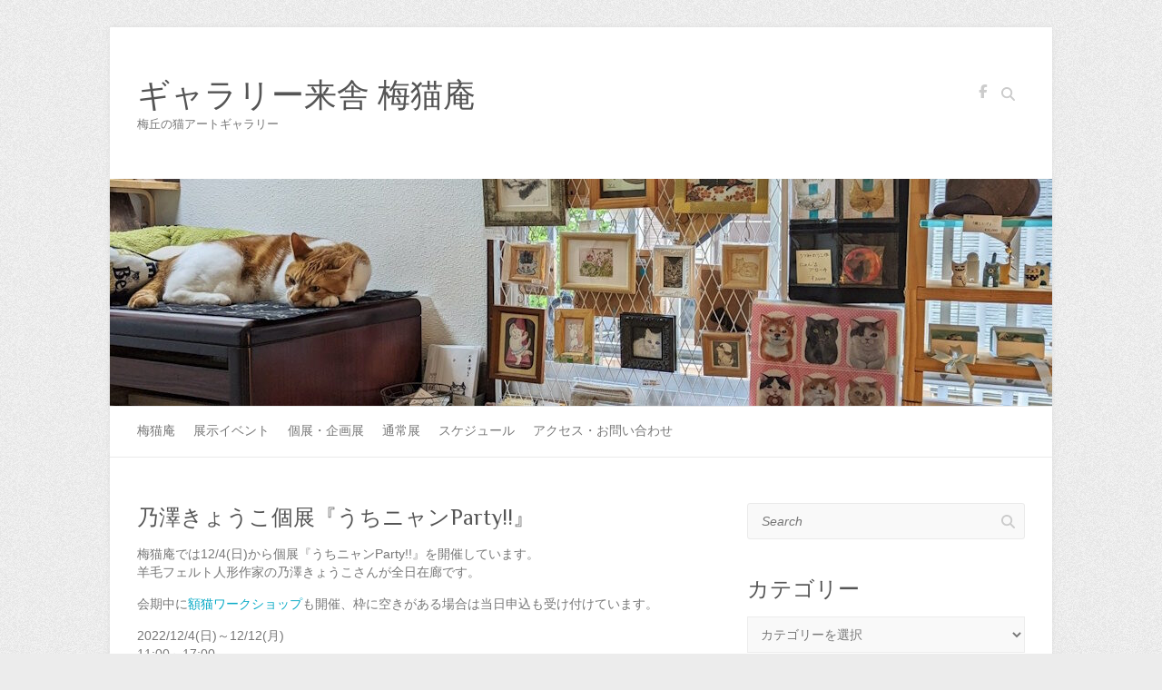

--- FILE ---
content_type: text/html; charset=UTF-8
request_url: https://gallerykiya.jp/?p=10231
body_size: 58851
content:

<!DOCTYPE html>
<html lang="ja">
<head>

		<meta charset="UTF-8" />
	<meta name="viewport" content="width=device-width">
	<link rel="profile" href="https://gmpg.org/xfn/11" />
	<link rel="pingback" href="https://gallerykiya.jp/xmlrpc.php" />	
<title>乃澤きょうこ個展『うちニャンParty!!』 &#8211; ギャラリー来舎 梅猫庵</title>
<meta name='robots' content='max-image-preview:large' />
<link rel='dns-prefetch' href='//static.addtoany.com' />
<link rel='dns-prefetch' href='//fonts.googleapis.com' />
<link rel="alternate" type="application/rss+xml" title="ギャラリー来舎 梅猫庵 &raquo; フィード" href="https://gallerykiya.jp/?feed=rss2" />
<link rel="alternate" type="application/rss+xml" title="ギャラリー来舎 梅猫庵 &raquo; コメントフィード" href="https://gallerykiya.jp/?feed=comments-rss2" />
<link rel="alternate" type="application/rss+xml" title="ギャラリー来舎 梅猫庵 &raquo; 乃澤きょうこ個展『うちニャンParty!!』 のコメントのフィード" href="https://gallerykiya.jp/?feed=rss2&#038;p=10231" />
<link rel="alternate" title="oEmbed (JSON)" type="application/json+oembed" href="https://gallerykiya.jp/index.php?rest_route=%2Foembed%2F1.0%2Fembed&#038;url=https%3A%2F%2Fgallerykiya.jp%2F%3Fp%3D10231" />
<link rel="alternate" title="oEmbed (XML)" type="text/xml+oembed" href="https://gallerykiya.jp/index.php?rest_route=%2Foembed%2F1.0%2Fembed&#038;url=https%3A%2F%2Fgallerykiya.jp%2F%3Fp%3D10231&#038;format=xml" />
<style id='wp-img-auto-sizes-contain-inline-css' type='text/css'>
img:is([sizes=auto i],[sizes^="auto," i]){contain-intrinsic-size:3000px 1500px}
/*# sourceURL=wp-img-auto-sizes-contain-inline-css */
</style>
<style id='wp-emoji-styles-inline-css' type='text/css'>

	img.wp-smiley, img.emoji {
		display: inline !important;
		border: none !important;
		box-shadow: none !important;
		height: 1em !important;
		width: 1em !important;
		margin: 0 0.07em !important;
		vertical-align: -0.1em !important;
		background: none !important;
		padding: 0 !important;
	}
/*# sourceURL=wp-emoji-styles-inline-css */
</style>
<style id='wp-block-library-inline-css' type='text/css'>
:root{--wp-block-synced-color:#7a00df;--wp-block-synced-color--rgb:122,0,223;--wp-bound-block-color:var(--wp-block-synced-color);--wp-editor-canvas-background:#ddd;--wp-admin-theme-color:#007cba;--wp-admin-theme-color--rgb:0,124,186;--wp-admin-theme-color-darker-10:#006ba1;--wp-admin-theme-color-darker-10--rgb:0,107,160.5;--wp-admin-theme-color-darker-20:#005a87;--wp-admin-theme-color-darker-20--rgb:0,90,135;--wp-admin-border-width-focus:2px}@media (min-resolution:192dpi){:root{--wp-admin-border-width-focus:1.5px}}.wp-element-button{cursor:pointer}:root .has-very-light-gray-background-color{background-color:#eee}:root .has-very-dark-gray-background-color{background-color:#313131}:root .has-very-light-gray-color{color:#eee}:root .has-very-dark-gray-color{color:#313131}:root .has-vivid-green-cyan-to-vivid-cyan-blue-gradient-background{background:linear-gradient(135deg,#00d084,#0693e3)}:root .has-purple-crush-gradient-background{background:linear-gradient(135deg,#34e2e4,#4721fb 50%,#ab1dfe)}:root .has-hazy-dawn-gradient-background{background:linear-gradient(135deg,#faaca8,#dad0ec)}:root .has-subdued-olive-gradient-background{background:linear-gradient(135deg,#fafae1,#67a671)}:root .has-atomic-cream-gradient-background{background:linear-gradient(135deg,#fdd79a,#004a59)}:root .has-nightshade-gradient-background{background:linear-gradient(135deg,#330968,#31cdcf)}:root .has-midnight-gradient-background{background:linear-gradient(135deg,#020381,#2874fc)}:root{--wp--preset--font-size--normal:16px;--wp--preset--font-size--huge:42px}.has-regular-font-size{font-size:1em}.has-larger-font-size{font-size:2.625em}.has-normal-font-size{font-size:var(--wp--preset--font-size--normal)}.has-huge-font-size{font-size:var(--wp--preset--font-size--huge)}.has-text-align-center{text-align:center}.has-text-align-left{text-align:left}.has-text-align-right{text-align:right}.has-fit-text{white-space:nowrap!important}#end-resizable-editor-section{display:none}.aligncenter{clear:both}.items-justified-left{justify-content:flex-start}.items-justified-center{justify-content:center}.items-justified-right{justify-content:flex-end}.items-justified-space-between{justify-content:space-between}.screen-reader-text{border:0;clip-path:inset(50%);height:1px;margin:-1px;overflow:hidden;padding:0;position:absolute;width:1px;word-wrap:normal!important}.screen-reader-text:focus{background-color:#ddd;clip-path:none;color:#444;display:block;font-size:1em;height:auto;left:5px;line-height:normal;padding:15px 23px 14px;text-decoration:none;top:5px;width:auto;z-index:100000}html :where(.has-border-color){border-style:solid}html :where([style*=border-top-color]){border-top-style:solid}html :where([style*=border-right-color]){border-right-style:solid}html :where([style*=border-bottom-color]){border-bottom-style:solid}html :where([style*=border-left-color]){border-left-style:solid}html :where([style*=border-width]){border-style:solid}html :where([style*=border-top-width]){border-top-style:solid}html :where([style*=border-right-width]){border-right-style:solid}html :where([style*=border-bottom-width]){border-bottom-style:solid}html :where([style*=border-left-width]){border-left-style:solid}html :where(img[class*=wp-image-]){height:auto;max-width:100%}:where(figure){margin:0 0 1em}html :where(.is-position-sticky){--wp-admin--admin-bar--position-offset:var(--wp-admin--admin-bar--height,0px)}@media screen and (max-width:600px){html :where(.is-position-sticky){--wp-admin--admin-bar--position-offset:0px}}

/*# sourceURL=wp-block-library-inline-css */
</style><style id='global-styles-inline-css' type='text/css'>
:root{--wp--preset--aspect-ratio--square: 1;--wp--preset--aspect-ratio--4-3: 4/3;--wp--preset--aspect-ratio--3-4: 3/4;--wp--preset--aspect-ratio--3-2: 3/2;--wp--preset--aspect-ratio--2-3: 2/3;--wp--preset--aspect-ratio--16-9: 16/9;--wp--preset--aspect-ratio--9-16: 9/16;--wp--preset--color--black: #000000;--wp--preset--color--cyan-bluish-gray: #abb8c3;--wp--preset--color--white: #ffffff;--wp--preset--color--pale-pink: #f78da7;--wp--preset--color--vivid-red: #cf2e2e;--wp--preset--color--luminous-vivid-orange: #ff6900;--wp--preset--color--luminous-vivid-amber: #fcb900;--wp--preset--color--light-green-cyan: #7bdcb5;--wp--preset--color--vivid-green-cyan: #00d084;--wp--preset--color--pale-cyan-blue: #8ed1fc;--wp--preset--color--vivid-cyan-blue: #0693e3;--wp--preset--color--vivid-purple: #9b51e0;--wp--preset--gradient--vivid-cyan-blue-to-vivid-purple: linear-gradient(135deg,rgb(6,147,227) 0%,rgb(155,81,224) 100%);--wp--preset--gradient--light-green-cyan-to-vivid-green-cyan: linear-gradient(135deg,rgb(122,220,180) 0%,rgb(0,208,130) 100%);--wp--preset--gradient--luminous-vivid-amber-to-luminous-vivid-orange: linear-gradient(135deg,rgb(252,185,0) 0%,rgb(255,105,0) 100%);--wp--preset--gradient--luminous-vivid-orange-to-vivid-red: linear-gradient(135deg,rgb(255,105,0) 0%,rgb(207,46,46) 100%);--wp--preset--gradient--very-light-gray-to-cyan-bluish-gray: linear-gradient(135deg,rgb(238,238,238) 0%,rgb(169,184,195) 100%);--wp--preset--gradient--cool-to-warm-spectrum: linear-gradient(135deg,rgb(74,234,220) 0%,rgb(151,120,209) 20%,rgb(207,42,186) 40%,rgb(238,44,130) 60%,rgb(251,105,98) 80%,rgb(254,248,76) 100%);--wp--preset--gradient--blush-light-purple: linear-gradient(135deg,rgb(255,206,236) 0%,rgb(152,150,240) 100%);--wp--preset--gradient--blush-bordeaux: linear-gradient(135deg,rgb(254,205,165) 0%,rgb(254,45,45) 50%,rgb(107,0,62) 100%);--wp--preset--gradient--luminous-dusk: linear-gradient(135deg,rgb(255,203,112) 0%,rgb(199,81,192) 50%,rgb(65,88,208) 100%);--wp--preset--gradient--pale-ocean: linear-gradient(135deg,rgb(255,245,203) 0%,rgb(182,227,212) 50%,rgb(51,167,181) 100%);--wp--preset--gradient--electric-grass: linear-gradient(135deg,rgb(202,248,128) 0%,rgb(113,206,126) 100%);--wp--preset--gradient--midnight: linear-gradient(135deg,rgb(2,3,129) 0%,rgb(40,116,252) 100%);--wp--preset--font-size--small: 13px;--wp--preset--font-size--medium: 20px;--wp--preset--font-size--large: 36px;--wp--preset--font-size--x-large: 42px;--wp--preset--spacing--20: 0.44rem;--wp--preset--spacing--30: 0.67rem;--wp--preset--spacing--40: 1rem;--wp--preset--spacing--50: 1.5rem;--wp--preset--spacing--60: 2.25rem;--wp--preset--spacing--70: 3.38rem;--wp--preset--spacing--80: 5.06rem;--wp--preset--shadow--natural: 6px 6px 9px rgba(0, 0, 0, 0.2);--wp--preset--shadow--deep: 12px 12px 50px rgba(0, 0, 0, 0.4);--wp--preset--shadow--sharp: 6px 6px 0px rgba(0, 0, 0, 0.2);--wp--preset--shadow--outlined: 6px 6px 0px -3px rgb(255, 255, 255), 6px 6px rgb(0, 0, 0);--wp--preset--shadow--crisp: 6px 6px 0px rgb(0, 0, 0);}:where(.is-layout-flex){gap: 0.5em;}:where(.is-layout-grid){gap: 0.5em;}body .is-layout-flex{display: flex;}.is-layout-flex{flex-wrap: wrap;align-items: center;}.is-layout-flex > :is(*, div){margin: 0;}body .is-layout-grid{display: grid;}.is-layout-grid > :is(*, div){margin: 0;}:where(.wp-block-columns.is-layout-flex){gap: 2em;}:where(.wp-block-columns.is-layout-grid){gap: 2em;}:where(.wp-block-post-template.is-layout-flex){gap: 1.25em;}:where(.wp-block-post-template.is-layout-grid){gap: 1.25em;}.has-black-color{color: var(--wp--preset--color--black) !important;}.has-cyan-bluish-gray-color{color: var(--wp--preset--color--cyan-bluish-gray) !important;}.has-white-color{color: var(--wp--preset--color--white) !important;}.has-pale-pink-color{color: var(--wp--preset--color--pale-pink) !important;}.has-vivid-red-color{color: var(--wp--preset--color--vivid-red) !important;}.has-luminous-vivid-orange-color{color: var(--wp--preset--color--luminous-vivid-orange) !important;}.has-luminous-vivid-amber-color{color: var(--wp--preset--color--luminous-vivid-amber) !important;}.has-light-green-cyan-color{color: var(--wp--preset--color--light-green-cyan) !important;}.has-vivid-green-cyan-color{color: var(--wp--preset--color--vivid-green-cyan) !important;}.has-pale-cyan-blue-color{color: var(--wp--preset--color--pale-cyan-blue) !important;}.has-vivid-cyan-blue-color{color: var(--wp--preset--color--vivid-cyan-blue) !important;}.has-vivid-purple-color{color: var(--wp--preset--color--vivid-purple) !important;}.has-black-background-color{background-color: var(--wp--preset--color--black) !important;}.has-cyan-bluish-gray-background-color{background-color: var(--wp--preset--color--cyan-bluish-gray) !important;}.has-white-background-color{background-color: var(--wp--preset--color--white) !important;}.has-pale-pink-background-color{background-color: var(--wp--preset--color--pale-pink) !important;}.has-vivid-red-background-color{background-color: var(--wp--preset--color--vivid-red) !important;}.has-luminous-vivid-orange-background-color{background-color: var(--wp--preset--color--luminous-vivid-orange) !important;}.has-luminous-vivid-amber-background-color{background-color: var(--wp--preset--color--luminous-vivid-amber) !important;}.has-light-green-cyan-background-color{background-color: var(--wp--preset--color--light-green-cyan) !important;}.has-vivid-green-cyan-background-color{background-color: var(--wp--preset--color--vivid-green-cyan) !important;}.has-pale-cyan-blue-background-color{background-color: var(--wp--preset--color--pale-cyan-blue) !important;}.has-vivid-cyan-blue-background-color{background-color: var(--wp--preset--color--vivid-cyan-blue) !important;}.has-vivid-purple-background-color{background-color: var(--wp--preset--color--vivid-purple) !important;}.has-black-border-color{border-color: var(--wp--preset--color--black) !important;}.has-cyan-bluish-gray-border-color{border-color: var(--wp--preset--color--cyan-bluish-gray) !important;}.has-white-border-color{border-color: var(--wp--preset--color--white) !important;}.has-pale-pink-border-color{border-color: var(--wp--preset--color--pale-pink) !important;}.has-vivid-red-border-color{border-color: var(--wp--preset--color--vivid-red) !important;}.has-luminous-vivid-orange-border-color{border-color: var(--wp--preset--color--luminous-vivid-orange) !important;}.has-luminous-vivid-amber-border-color{border-color: var(--wp--preset--color--luminous-vivid-amber) !important;}.has-light-green-cyan-border-color{border-color: var(--wp--preset--color--light-green-cyan) !important;}.has-vivid-green-cyan-border-color{border-color: var(--wp--preset--color--vivid-green-cyan) !important;}.has-pale-cyan-blue-border-color{border-color: var(--wp--preset--color--pale-cyan-blue) !important;}.has-vivid-cyan-blue-border-color{border-color: var(--wp--preset--color--vivid-cyan-blue) !important;}.has-vivid-purple-border-color{border-color: var(--wp--preset--color--vivid-purple) !important;}.has-vivid-cyan-blue-to-vivid-purple-gradient-background{background: var(--wp--preset--gradient--vivid-cyan-blue-to-vivid-purple) !important;}.has-light-green-cyan-to-vivid-green-cyan-gradient-background{background: var(--wp--preset--gradient--light-green-cyan-to-vivid-green-cyan) !important;}.has-luminous-vivid-amber-to-luminous-vivid-orange-gradient-background{background: var(--wp--preset--gradient--luminous-vivid-amber-to-luminous-vivid-orange) !important;}.has-luminous-vivid-orange-to-vivid-red-gradient-background{background: var(--wp--preset--gradient--luminous-vivid-orange-to-vivid-red) !important;}.has-very-light-gray-to-cyan-bluish-gray-gradient-background{background: var(--wp--preset--gradient--very-light-gray-to-cyan-bluish-gray) !important;}.has-cool-to-warm-spectrum-gradient-background{background: var(--wp--preset--gradient--cool-to-warm-spectrum) !important;}.has-blush-light-purple-gradient-background{background: var(--wp--preset--gradient--blush-light-purple) !important;}.has-blush-bordeaux-gradient-background{background: var(--wp--preset--gradient--blush-bordeaux) !important;}.has-luminous-dusk-gradient-background{background: var(--wp--preset--gradient--luminous-dusk) !important;}.has-pale-ocean-gradient-background{background: var(--wp--preset--gradient--pale-ocean) !important;}.has-electric-grass-gradient-background{background: var(--wp--preset--gradient--electric-grass) !important;}.has-midnight-gradient-background{background: var(--wp--preset--gradient--midnight) !important;}.has-small-font-size{font-size: var(--wp--preset--font-size--small) !important;}.has-medium-font-size{font-size: var(--wp--preset--font-size--medium) !important;}.has-large-font-size{font-size: var(--wp--preset--font-size--large) !important;}.has-x-large-font-size{font-size: var(--wp--preset--font-size--x-large) !important;}
/*# sourceURL=global-styles-inline-css */
</style>

<style id='classic-theme-styles-inline-css' type='text/css'>
/*! This file is auto-generated */
.wp-block-button__link{color:#fff;background-color:#32373c;border-radius:9999px;box-shadow:none;text-decoration:none;padding:calc(.667em + 2px) calc(1.333em + 2px);font-size:1.125em}.wp-block-file__button{background:#32373c;color:#fff;text-decoration:none}
/*# sourceURL=/wp-includes/css/classic-themes.min.css */
</style>
<link rel='stylesheet' id='contact-form-7-css' href='https://gallerykiya.jp/wp-content/plugins/contact-form-7/includes/css/styles.css?ver=6.1.4' type='text/css' media='all' />
<link rel='stylesheet' id='responsive-lightbox-featherlight-css' href='https://gallerykiya.jp/wp-content/plugins/responsive-lightbox/assets/featherlight/featherlight.min.css?ver=1.7.14' type='text/css' media='all' />
<link rel='stylesheet' id='responsive-lightbox-featherlight-gallery-css' href='https://gallerykiya.jp/wp-content/plugins/responsive-lightbox/assets/featherlight/featherlight.gallery.min.css?ver=1.7.14' type='text/css' media='all' />
<link rel='stylesheet' id='attitude_style-css' href='https://gallerykiya.jp/wp-content/themes/attitude/style.css?ver=09cc31e5860d087eb646da3f90a58337' type='text/css' media='all' />
<link rel='stylesheet' id='attitude-font-awesome-css' href='https://gallerykiya.jp/wp-content/themes/attitude/font-awesome/css/all.min.css?ver=09cc31e5860d087eb646da3f90a58337' type='text/css' media='all' />
<link rel='stylesheet' id='google_fonts-css' href='//fonts.googleapis.com/css?family=PT+Sans%7CPhilosopher&#038;ver=09cc31e5860d087eb646da3f90a58337' type='text/css' media='all' />
<link rel='stylesheet' id='addtoany-css' href='https://gallerykiya.jp/wp-content/plugins/add-to-any/addtoany.min.css?ver=1.16' type='text/css' media='all' />
<script type="text/javascript" id="addtoany-core-js-before">
/* <![CDATA[ */
window.a2a_config=window.a2a_config||{};a2a_config.callbacks=[];a2a_config.overlays=[];a2a_config.templates={};a2a_localize = {
	Share: "共有",
	Save: "ブックマーク",
	Subscribe: "購読",
	Email: "メール",
	Bookmark: "ブックマーク",
	ShowAll: "すべて表示する",
	ShowLess: "小さく表示する",
	FindServices: "サービスを探す",
	FindAnyServiceToAddTo: "追加するサービスを今すぐ探す",
	PoweredBy: "Powered by",
	ShareViaEmail: "メールでシェアする",
	SubscribeViaEmail: "メールで購読する",
	BookmarkInYourBrowser: "ブラウザにブックマーク",
	BookmarkInstructions: "このページをブックマークするには、 Ctrl+D または \u2318+D を押下。",
	AddToYourFavorites: "お気に入りに追加",
	SendFromWebOrProgram: "任意のメールアドレスまたはメールプログラムから送信",
	EmailProgram: "メールプログラム",
	More: "詳細&#8230;",
	ThanksForSharing: "共有ありがとうございます !",
	ThanksForFollowing: "フォローありがとうございます !"
};


//# sourceURL=addtoany-core-js-before
/* ]]> */
</script>
<script type="text/javascript" defer src="https://static.addtoany.com/menu/page.js" id="addtoany-core-js"></script>
<script type="text/javascript" src="https://gallerykiya.jp/wp-includes/js/jquery/jquery.min.js?ver=3.7.1" id="jquery-core-js"></script>
<script type="text/javascript" src="https://gallerykiya.jp/wp-includes/js/jquery/jquery-migrate.min.js?ver=3.4.1" id="jquery-migrate-js"></script>
<script type="text/javascript" defer src="https://gallerykiya.jp/wp-content/plugins/add-to-any/addtoany.min.js?ver=1.1" id="addtoany-jquery-js"></script>
<script type="text/javascript" src="https://gallerykiya.jp/wp-content/plugins/responsive-lightbox/assets/featherlight/featherlight.min.js?ver=1.7.14" id="responsive-lightbox-featherlight-js"></script>
<script type="text/javascript" src="https://gallerykiya.jp/wp-content/plugins/responsive-lightbox/assets/featherlight/featherlight.gallery.min.js?ver=1.7.14" id="responsive-lightbox-featherlight-gallery-js"></script>
<script type="text/javascript" src="https://gallerykiya.jp/wp-includes/js/underscore.min.js?ver=1.13.7" id="underscore-js"></script>
<script type="text/javascript" src="https://gallerykiya.jp/wp-content/plugins/responsive-lightbox/assets/infinitescroll/infinite-scroll.pkgd.min.js?ver=4.0.1" id="responsive-lightbox-infinite-scroll-js"></script>
<script type="text/javascript" src="https://gallerykiya.jp/wp-content/plugins/responsive-lightbox/assets/dompurify/purify.min.js?ver=3.3.1" id="dompurify-js"></script>
<script type="text/javascript" id="responsive-lightbox-sanitizer-js-before">
/* <![CDATA[ */
window.RLG = window.RLG || {}; window.RLG.sanitizeAllowedHosts = ["youtube.com","www.youtube.com","youtu.be","vimeo.com","player.vimeo.com"];
//# sourceURL=responsive-lightbox-sanitizer-js-before
/* ]]> */
</script>
<script type="text/javascript" src="https://gallerykiya.jp/wp-content/plugins/responsive-lightbox/js/sanitizer.js?ver=2.7.0" id="responsive-lightbox-sanitizer-js"></script>
<script type="text/javascript" id="responsive-lightbox-js-before">
/* <![CDATA[ */
var rlArgs = {"script":"featherlight","selector":"lightbox","customEvents":"","activeGalleries":true,"openSpeed":250,"closeSpeed":250,"closeOnClick":"background","closeOnEsc":true,"galleryFadeIn":100,"galleryFadeOut":300,"woocommerce_gallery":false,"ajaxurl":"https:\/\/gallerykiya.jp\/wp-admin\/admin-ajax.php","nonce":"5c97310d28","preview":false,"postId":10231,"scriptExtension":false};

//# sourceURL=responsive-lightbox-js-before
/* ]]> */
</script>
<script type="text/javascript" src="https://gallerykiya.jp/wp-content/plugins/responsive-lightbox/js/front.js?ver=2.7.0" id="responsive-lightbox-js"></script>
<script type="text/javascript" src="https://gallerykiya.jp/wp-content/themes/attitude/library/js/scripts.js?ver=09cc31e5860d087eb646da3f90a58337" id="attitude-scripts-js"></script>
<script type="text/javascript" src="https://gallerykiya.jp/wp-content/themes/attitude/library/js/backtotop.js?ver=09cc31e5860d087eb646da3f90a58337" id="backtotop-js"></script>
<link rel="https://api.w.org/" href="https://gallerykiya.jp/index.php?rest_route=/" /><link rel="alternate" title="JSON" type="application/json" href="https://gallerykiya.jp/index.php?rest_route=/wp/v2/posts/10231" /><link rel="canonical" href="https://gallerykiya.jp/?p=10231" />
<!-- Analytics by WP Statistics - https://wp-statistics.com -->
<!-- ギャラリー来舎 梅猫庵 Custom CSS Styles -->
<style type="text/css" media="screen">
/* =Global
----------------------------------------------- */
body, input, textarea, select {
	color: #777;
	font: 14px \'PT Sans\', sans-serif;
	line-height: 20px;
	word-wrap: break-word;
}

/* Headings */
h1, h2, h3, h4, h5, h6 {
	font-weight: normal;
	font-family: \'Philosopher\', sans-serif;
	color: #555;
}
h1 {
	font-size: 28px;
	line-height: 34px;
}
h2 {
	font-size: 26px;
	line-height: 32px;
}
h3{
	font-size: 24px;
	line-height: 30px;
}
h4 {
	font-size: 22px;
	line-height: 28px;
}
h5 {
	font-size: 20px;
	line-height: 26px;
}
h6 {
	font-size: 18px;
	line-height: 24px;
	text-transform: uppercase;
}

/* Sidebar */

.fb-page {
padding-left: 0px;
padding-right: 0px;
padding-bottom: 20px;
margin-bottom: 20px;
}
</style>
<link rel="icon" href="https://gallerykiya.jp/wp-content/uploads/2023/09/cropped-2022_1228_icon-32x32.jpg" sizes="32x32" />
<link rel="icon" href="https://gallerykiya.jp/wp-content/uploads/2023/09/cropped-2022_1228_icon-192x192.jpg" sizes="192x192" />
<link rel="apple-touch-icon" href="https://gallerykiya.jp/wp-content/uploads/2023/09/cropped-2022_1228_icon-180x180.jpg" />
<meta name="msapplication-TileImage" content="https://gallerykiya.jp/wp-content/uploads/2023/09/cropped-2022_1228_icon-270x270.jpg" />

</head>

<body data-rsssl=1 class="wp-singular post-template-default single single-post postid-10231 single-format-standard wp-theme-attitude ">
		
	<div class="wrapper">
				<header id="branding" >
				
	<div class="container clearfix">
		<div class="hgroup-wrap clearfix">
			<section class="hgroup-right">
			
			<div class="social-profiles clearfix">
				<ul><li class="facebook"><a href="https://www.facebook.com/gallerykiya" title="ギャラリー来舎 梅猫庵 on Facebook" target="_blank" rel="noopener noreferrer">ギャラリー来舎 梅猫庵 Facebook</a></li>
			</ul>
			</div><!-- .social-profiles -->	<form action="https://gallerykiya.jp/" class="searchform clearfix" method="get">
		<label class="assistive-text" for="s">Search</label>
		<input type="text" placeholder="Search" class="s field" name="s">
	</form><!-- .searchform -->
				<button class="menu-toggle">Responsive Menu</button>
			</section><!-- .hgroup-right -->	
				<hgroup id="site-logo" class="clearfix">
																		<h2 id="site-title"> 
								<a href="https://gallerykiya.jp/" title="ギャラリー来舎 梅猫庵" rel="home">
									ギャラリー来舎 梅猫庵								</a>
							</h2>
														<h2 id="site-description">梅丘の猫アートギャラリー</h2>
																
				</hgroup><!-- #site-logo -->
			
		</div><!-- .hgroup-wrap -->
	</div><!-- .container -->	
					<a href="https://gallerykiya.jp/" title="ギャラリー来舎 梅猫庵"><img src="https://gallerykiya.jp/wp-content/uploads/2023/09/cropped-2022_0730_top.jpg" class="header-image" width="1038" height="250" alt="ギャラリー来舎 梅猫庵"></a>
				
	<nav id="access" class="clearfix">
					<div class="container clearfix"><ul class="root"><li id="menu-item-955" class="menu-item menu-item-type-post_type menu-item-object-page menu-item-955"><a href="https://gallerykiya.jp/?page_id=953">梅猫庵</a></li>
<li id="menu-item-1934" class="menu-item menu-item-type-post_type menu-item-object-page menu-item-has-children menu-item-1934"><a href="https://gallerykiya.jp/?page_id=1931">展示イベント</a>
<ul class="sub-menu">
	<li id="menu-item-1935" class="menu-item menu-item-type-taxonomy menu-item-object-category menu-item-1935"><a href="https://gallerykiya.jp/?cat=15">最新のイベント</a></li>
</ul>
</li>
<li id="menu-item-500" class="menu-item menu-item-type-post_type menu-item-object-page menu-item-has-children menu-item-500"><a href="https://gallerykiya.jp/?page_id=464">個展・企画展</a>
<ul class="sub-menu">
	<li id="menu-item-1937" class="menu-item menu-item-type-taxonomy menu-item-object-category menu-item-1937"><a href="https://gallerykiya.jp/?cat=7">イベント告知</a></li>
</ul>
</li>
<li id="menu-item-230" class="menu-item menu-item-type-post_type menu-item-object-page menu-item-has-children menu-item-230"><a href="https://gallerykiya.jp/?page_id=220">通常展</a>
<ul class="sub-menu">
	<li id="menu-item-3244" class="menu-item menu-item-type-post_type menu-item-object-page menu-item-3244"><a href="https://gallerykiya.jp/?page_id=3221">委託販売</a></li>
</ul>
</li>
<li id="menu-item-127" class="menu-item menu-item-type-post_type menu-item-object-page menu-item-has-children menu-item-127"><a href="https://gallerykiya.jp/?page_id=123">スケジュール</a>
<ul class="sub-menu">
	<li id="menu-item-1938" class="menu-item menu-item-type-taxonomy menu-item-object-category menu-item-1938"><a href="https://gallerykiya.jp/?cat=2">ギャラリーお知らせ</a></li>
</ul>
</li>
<li id="menu-item-41" class="menu-item menu-item-type-post_type menu-item-object-page menu-item-41"><a href="https://gallerykiya.jp/?page_id=40">アクセス・お問い合わせ</a></li>
</ul></div><!-- .container -->
					</nav><!-- #access --> 		
				</header>
		
				<div id="main" class="container clearfix">

<div id="container">
	

<div id="primary">
   <div id="content">	<section id="post-10231" class="post-10231 post type-post status-publish format-standard has-post-thumbnail hentry category-planning category-9 category-photo category-umeneko">
		<article>

			
			<header class="entry-header">
    			<h1 class="entry-title">
    				乃澤きょうこ個展『うちニャンParty!!』    			</h1><!-- .entry-title -->
  			</header>

  			
  			
  			<div class="entry-content clearfix">
    			<p>梅猫庵では12/4(日)から個展『うちニャンParty!!』を開催しています。<br />
羊毛フェルト人形作家の乃澤きょうこさんが全日在廊です。</p>
<p>会期中に<a href="https://gallerykiya.jp/?p=10106">額猫ワークショップ</a>も開催、枠に空きがある場合は当日申込も受け付けています。</p>
<p>2022/12/4(日)～12/12(月)<br />
11:00～17:00<br />
12/8(木)休廊<br />
入場無料</p>
<p>ギャラリーでも対策しておりますが、お気を付けてご来場ください。</p>
<p><a href="https://gallerykiya.jp/wp-content/uploads/2022/12/2022_1204_12_01.jpg" data-rel="lightbox-gallery-KbRGtP4b" data-rl_title="" data-rl_caption="" title=""><img fetchpriority="high" decoding="async" src="https://gallerykiya.jp/wp-content/uploads/2022/12/2022_1204_12_01.jpg" alt="" width="1600" height="1200" class="aligncenter size-full wp-image-10229" srcset="https://gallerykiya.jp/wp-content/uploads/2022/12/2022_1204_12_01.jpg 1600w, https://gallerykiya.jp/wp-content/uploads/2022/12/2022_1204_12_01-300x225.jpg 300w, https://gallerykiya.jp/wp-content/uploads/2022/12/2022_1204_12_01-1024x768.jpg 1024w, https://gallerykiya.jp/wp-content/uploads/2022/12/2022_1204_12_01-480x360.jpg 480w, https://gallerykiya.jp/wp-content/uploads/2022/12/2022_1204_12_01-768x576.jpg 768w, https://gallerykiya.jp/wp-content/uploads/2022/12/2022_1204_12_01-1536x1152.jpg 1536w" sizes="(max-width: 1600px) 100vw, 1600px" /></a></p>
<p><a href="https://gallerykiya.jp/wp-content/uploads/2022/12/2022_1204_13_01.jpg" data-rel="lightbox-gallery-KbRGtP4b" data-rl_title="" data-rl_caption="" title=""><img decoding="async" src="https://gallerykiya.jp/wp-content/uploads/2022/12/2022_1204_13_01.jpg" alt="" width="1600" height="1200" class="aligncenter size-full wp-image-10230" srcset="https://gallerykiya.jp/wp-content/uploads/2022/12/2022_1204_13_01.jpg 1600w, https://gallerykiya.jp/wp-content/uploads/2022/12/2022_1204_13_01-300x225.jpg 300w, https://gallerykiya.jp/wp-content/uploads/2022/12/2022_1204_13_01-1024x768.jpg 1024w, https://gallerykiya.jp/wp-content/uploads/2022/12/2022_1204_13_01-480x360.jpg 480w, https://gallerykiya.jp/wp-content/uploads/2022/12/2022_1204_13_01-768x576.jpg 768w, https://gallerykiya.jp/wp-content/uploads/2022/12/2022_1204_13_01-1536x1152.jpg 1536w" sizes="(max-width: 1600px) 100vw, 1600px" /></a></p>
<p><a href="https://gallerykiya.jp/wp-content/uploads/2022/12/2022_1204_07_01.jpg" data-rel="lightbox-gallery-KbRGtP4b" data-rl_title="" data-rl_caption="" title=""><img decoding="async" src="https://gallerykiya.jp/wp-content/uploads/2022/12/2022_1204_07_01.jpg" alt="" width="1600" height="1200" class="aligncenter size-full wp-image-10224" srcset="https://gallerykiya.jp/wp-content/uploads/2022/12/2022_1204_07_01.jpg 1600w, https://gallerykiya.jp/wp-content/uploads/2022/12/2022_1204_07_01-300x225.jpg 300w, https://gallerykiya.jp/wp-content/uploads/2022/12/2022_1204_07_01-1024x768.jpg 1024w, https://gallerykiya.jp/wp-content/uploads/2022/12/2022_1204_07_01-480x360.jpg 480w, https://gallerykiya.jp/wp-content/uploads/2022/12/2022_1204_07_01-768x576.jpg 768w, https://gallerykiya.jp/wp-content/uploads/2022/12/2022_1204_07_01-1536x1152.jpg 1536w" sizes="(max-width: 1600px) 100vw, 1600px" /></a></p>
<p><a href="https://gallerykiya.jp/wp-content/uploads/2022/12/2022_1204_08_01.jpg" data-rel="lightbox-gallery-KbRGtP4b" data-rl_title="" data-rl_caption="" title=""><img loading="lazy" decoding="async" src="https://gallerykiya.jp/wp-content/uploads/2022/12/2022_1204_08_01.jpg" alt="" width="1600" height="1200" class="aligncenter size-full wp-image-10225" srcset="https://gallerykiya.jp/wp-content/uploads/2022/12/2022_1204_08_01.jpg 1600w, https://gallerykiya.jp/wp-content/uploads/2022/12/2022_1204_08_01-300x225.jpg 300w, https://gallerykiya.jp/wp-content/uploads/2022/12/2022_1204_08_01-1024x768.jpg 1024w, https://gallerykiya.jp/wp-content/uploads/2022/12/2022_1204_08_01-480x360.jpg 480w, https://gallerykiya.jp/wp-content/uploads/2022/12/2022_1204_08_01-768x576.jpg 768w, https://gallerykiya.jp/wp-content/uploads/2022/12/2022_1204_08_01-1536x1152.jpg 1536w" sizes="auto, (max-width: 1600px) 100vw, 1600px" /></a></p>
<p><a href="https://gallerykiya.jp/wp-content/uploads/2022/12/2022_1204_09_01.jpg" data-rel="lightbox-gallery-KbRGtP4b" data-rl_title="" data-rl_caption="" title=""><img loading="lazy" decoding="async" src="https://gallerykiya.jp/wp-content/uploads/2022/12/2022_1204_09_01.jpg" alt="" width="1600" height="1200" class="aligncenter size-full wp-image-10226" srcset="https://gallerykiya.jp/wp-content/uploads/2022/12/2022_1204_09_01.jpg 1600w, https://gallerykiya.jp/wp-content/uploads/2022/12/2022_1204_09_01-300x225.jpg 300w, https://gallerykiya.jp/wp-content/uploads/2022/12/2022_1204_09_01-1024x768.jpg 1024w, https://gallerykiya.jp/wp-content/uploads/2022/12/2022_1204_09_01-480x360.jpg 480w, https://gallerykiya.jp/wp-content/uploads/2022/12/2022_1204_09_01-768x576.jpg 768w, https://gallerykiya.jp/wp-content/uploads/2022/12/2022_1204_09_01-1536x1152.jpg 1536w" sizes="auto, (max-width: 1600px) 100vw, 1600px" /></a></p>
<p><a href="https://gallerykiya.jp/wp-content/uploads/2022/12/2022_1204_10_01.jpg" data-rel="lightbox-gallery-KbRGtP4b" data-rl_title="" data-rl_caption="" title=""><img loading="lazy" decoding="async" src="https://gallerykiya.jp/wp-content/uploads/2022/12/2022_1204_10_01.jpg" alt="" width="1600" height="1200" class="aligncenter size-full wp-image-10227" srcset="https://gallerykiya.jp/wp-content/uploads/2022/12/2022_1204_10_01.jpg 1600w, https://gallerykiya.jp/wp-content/uploads/2022/12/2022_1204_10_01-300x225.jpg 300w, https://gallerykiya.jp/wp-content/uploads/2022/12/2022_1204_10_01-1024x768.jpg 1024w, https://gallerykiya.jp/wp-content/uploads/2022/12/2022_1204_10_01-480x360.jpg 480w, https://gallerykiya.jp/wp-content/uploads/2022/12/2022_1204_10_01-768x576.jpg 768w, https://gallerykiya.jp/wp-content/uploads/2022/12/2022_1204_10_01-1536x1152.jpg 1536w" sizes="auto, (max-width: 1600px) 100vw, 1600px" /></a></p>
<p><a href="https://gallerykiya.jp/wp-content/uploads/2022/12/2022_1204_11_01.jpg" data-rel="lightbox-gallery-KbRGtP4b" data-rl_title="" data-rl_caption="" title=""><img loading="lazy" decoding="async" src="https://gallerykiya.jp/wp-content/uploads/2022/12/2022_1204_11_01.jpg" alt="" width="1600" height="1200" class="aligncenter size-full wp-image-10228" srcset="https://gallerykiya.jp/wp-content/uploads/2022/12/2022_1204_11_01.jpg 1600w, https://gallerykiya.jp/wp-content/uploads/2022/12/2022_1204_11_01-300x225.jpg 300w, https://gallerykiya.jp/wp-content/uploads/2022/12/2022_1204_11_01-1024x768.jpg 1024w, https://gallerykiya.jp/wp-content/uploads/2022/12/2022_1204_11_01-480x360.jpg 480w, https://gallerykiya.jp/wp-content/uploads/2022/12/2022_1204_11_01-768x576.jpg 768w, https://gallerykiya.jp/wp-content/uploads/2022/12/2022_1204_11_01-1536x1152.jpg 1536w" sizes="auto, (max-width: 1600px) 100vw, 1600px" /></a></p>
<div class="addtoany_share_save_container addtoany_content addtoany_content_bottom"><div class="a2a_kit a2a_kit_size_32 addtoany_list" data-a2a-url="https://gallerykiya.jp/?p=10231" data-a2a-title="乃澤きょうこ個展『うちニャンParty!!』"><a class="a2a_button_facebook" href="https://www.addtoany.com/add_to/facebook?linkurl=https%3A%2F%2Fgallerykiya.jp%2F%3Fp%3D10231&amp;linkname=%E4%B9%83%E6%BE%A4%E3%81%8D%E3%82%87%E3%81%86%E3%81%93%E5%80%8B%E5%B1%95%E3%80%8E%E3%81%86%E3%81%A1%E3%83%8B%E3%83%A3%E3%83%B3Party%21%21%E3%80%8F" title="Facebook" rel="nofollow noopener" target="_blank"></a><a class="a2a_button_twitter" href="https://www.addtoany.com/add_to/twitter?linkurl=https%3A%2F%2Fgallerykiya.jp%2F%3Fp%3D10231&amp;linkname=%E4%B9%83%E6%BE%A4%E3%81%8D%E3%82%87%E3%81%86%E3%81%93%E5%80%8B%E5%B1%95%E3%80%8E%E3%81%86%E3%81%A1%E3%83%8B%E3%83%A3%E3%83%B3Party%21%21%E3%80%8F" title="Twitter" rel="nofollow noopener" target="_blank"></a><a class="a2a_dd addtoany_share_save addtoany_share" href="https://www.addtoany.com/share"></a></div></div>  			</div>
  			<div class="entry-meta-bar clearfix">	        			
    			<div class="entry-meta">
    				<span class="by-author vcard author"><span class="fn">By <a href=""></a></span></span> |
    				<span class="date updated"><a href="https://gallerykiya.jp/?p=10231" title="15:54">2022年12月4日</a></span> |
    				             		<span class="category"><a href="https://gallerykiya.jp/?cat=6" rel="category">これまでの展示企画</a>, <a href="https://gallerykiya.jp/?cat=9" rel="category">個展</a>, <a href="https://gallerykiya.jp/?cat=8" rel="category">展示写真</a>, <a href="https://gallerykiya.jp/?cat=18" rel="category">梅猫庵</a></span> |
             	 
    				 		          				
    			</div><!-- .entry-meta -->
    		</div>

  						<ul class="default-wp-page clearfix">
				<li class="previous"><a href="https://gallerykiya.jp/?p=10210" rel="prev"><span class="meta-nav">&larr;</span> 二人展『光のレクイエム』</a></li>
				<li class="next"><a href="https://gallerykiya.jp/?p=10235" rel="next">1月企画展のご案内(梅猫庵) <span class="meta-nav">&rarr;</span></a></li>
			</ul>
		
<div id="comments" class="comments-area">

	
	
	
</div><!-- #comments .comments-area -->
		</article>
	</section>
</div><!-- #content --></div><!-- #primary -->


<div id="secondary">
	

<aside id="search-5" class="widget widget_search">	<form action="https://gallerykiya.jp/" class="searchform clearfix" method="get">
		<label class="assistive-text" for="s">Search</label>
		<input type="text" placeholder="Search" class="s field" name="s">
	</form><!-- .searchform -->
</aside><aside id="categories-5" class="widget widget_categories"><h3 class="widget-title">カテゴリー</h3><form action="https://gallerykiya.jp" method="get"><label class="screen-reader-text" for="cat">カテゴリー</label><select  name='cat' id='cat' class='postform'>
	<option value='-1'>カテゴリーを選択</option>
	<option class="level-0" value="7">イベント告知</option>
	<option class="level-0" value="2">ギャラリーお知らせ</option>
	<option class="level-0" value="6">これまでの展示企画</option>
	<option class="level-0" value="5">レンタル</option>
	<option class="level-0" value="16">ワークショップ</option>
	<option class="level-0" value="9">個展</option>
	<option class="level-0" value="8">展示写真</option>
	<option class="level-0" value="15">最新のイベント</option>
	<option class="level-0" value="1">未分類</option>
	<option class="level-0" value="18">梅猫庵</option>
	<option class="level-0" value="10">通常展</option>
	<option class="level-0" value="17">高円寺来舎</option>
</select>
</form><script type="text/javascript">
/* <![CDATA[ */

( ( dropdownId ) => {
	const dropdown = document.getElementById( dropdownId );
	function onSelectChange() {
		setTimeout( () => {
			if ( 'escape' === dropdown.dataset.lastkey ) {
				return;
			}
			if ( dropdown.value && parseInt( dropdown.value ) > 0 && dropdown instanceof HTMLSelectElement ) {
				dropdown.parentElement.submit();
			}
		}, 250 );
	}
	function onKeyUp( event ) {
		if ( 'Escape' === event.key ) {
			dropdown.dataset.lastkey = 'escape';
		} else {
			delete dropdown.dataset.lastkey;
		}
	}
	function onClick() {
		delete dropdown.dataset.lastkey;
	}
	dropdown.addEventListener( 'keyup', onKeyUp );
	dropdown.addEventListener( 'click', onClick );
	dropdown.addEventListener( 'change', onSelectChange );
})( "cat" );

//# sourceURL=WP_Widget_Categories%3A%3Awidget
/* ]]> */
</script>
</aside><aside id="archives-6" class="widget widget_archive"><h3 class="widget-title">アーカイブ</h3>		<label class="screen-reader-text" for="archives-dropdown-6">アーカイブ</label>
		<select id="archives-dropdown-6" name="archive-dropdown">
			
			<option value="">月を選択</option>
				<option value='https://gallerykiya.jp/?m=202601'> 2026年1月 </option>
	<option value='https://gallerykiya.jp/?m=202512'> 2025年12月 </option>
	<option value='https://gallerykiya.jp/?m=202511'> 2025年11月 </option>
	<option value='https://gallerykiya.jp/?m=202510'> 2025年10月 </option>
	<option value='https://gallerykiya.jp/?m=202509'> 2025年9月 </option>
	<option value='https://gallerykiya.jp/?m=202508'> 2025年8月 </option>
	<option value='https://gallerykiya.jp/?m=202507'> 2025年7月 </option>
	<option value='https://gallerykiya.jp/?m=202506'> 2025年6月 </option>
	<option value='https://gallerykiya.jp/?m=202505'> 2025年5月 </option>
	<option value='https://gallerykiya.jp/?m=202504'> 2025年4月 </option>
	<option value='https://gallerykiya.jp/?m=202503'> 2025年3月 </option>
	<option value='https://gallerykiya.jp/?m=202502'> 2025年2月 </option>
	<option value='https://gallerykiya.jp/?m=202501'> 2025年1月 </option>
	<option value='https://gallerykiya.jp/?m=202412'> 2024年12月 </option>
	<option value='https://gallerykiya.jp/?m=202411'> 2024年11月 </option>
	<option value='https://gallerykiya.jp/?m=202410'> 2024年10月 </option>
	<option value='https://gallerykiya.jp/?m=202409'> 2024年9月 </option>
	<option value='https://gallerykiya.jp/?m=202408'> 2024年8月 </option>
	<option value='https://gallerykiya.jp/?m=202407'> 2024年7月 </option>
	<option value='https://gallerykiya.jp/?m=202406'> 2024年6月 </option>
	<option value='https://gallerykiya.jp/?m=202405'> 2024年5月 </option>
	<option value='https://gallerykiya.jp/?m=202404'> 2024年4月 </option>
	<option value='https://gallerykiya.jp/?m=202403'> 2024年3月 </option>
	<option value='https://gallerykiya.jp/?m=202402'> 2024年2月 </option>
	<option value='https://gallerykiya.jp/?m=202401'> 2024年1月 </option>
	<option value='https://gallerykiya.jp/?m=202312'> 2023年12月 </option>
	<option value='https://gallerykiya.jp/?m=202311'> 2023年11月 </option>
	<option value='https://gallerykiya.jp/?m=202310'> 2023年10月 </option>
	<option value='https://gallerykiya.jp/?m=202309'> 2023年9月 </option>
	<option value='https://gallerykiya.jp/?m=202308'> 2023年8月 </option>
	<option value='https://gallerykiya.jp/?m=202307'> 2023年7月 </option>
	<option value='https://gallerykiya.jp/?m=202306'> 2023年6月 </option>
	<option value='https://gallerykiya.jp/?m=202305'> 2023年5月 </option>
	<option value='https://gallerykiya.jp/?m=202304'> 2023年4月 </option>
	<option value='https://gallerykiya.jp/?m=202303'> 2023年3月 </option>
	<option value='https://gallerykiya.jp/?m=202302'> 2023年2月 </option>
	<option value='https://gallerykiya.jp/?m=202301'> 2023年1月 </option>
	<option value='https://gallerykiya.jp/?m=202212'> 2022年12月 </option>
	<option value='https://gallerykiya.jp/?m=202211'> 2022年11月 </option>
	<option value='https://gallerykiya.jp/?m=202210'> 2022年10月 </option>
	<option value='https://gallerykiya.jp/?m=202209'> 2022年9月 </option>
	<option value='https://gallerykiya.jp/?m=202208'> 2022年8月 </option>
	<option value='https://gallerykiya.jp/?m=202207'> 2022年7月 </option>
	<option value='https://gallerykiya.jp/?m=202206'> 2022年6月 </option>
	<option value='https://gallerykiya.jp/?m=202205'> 2022年5月 </option>
	<option value='https://gallerykiya.jp/?m=202204'> 2022年4月 </option>
	<option value='https://gallerykiya.jp/?m=202203'> 2022年3月 </option>
	<option value='https://gallerykiya.jp/?m=202202'> 2022年2月 </option>
	<option value='https://gallerykiya.jp/?m=202201'> 2022年1月 </option>
	<option value='https://gallerykiya.jp/?m=202112'> 2021年12月 </option>
	<option value='https://gallerykiya.jp/?m=202111'> 2021年11月 </option>
	<option value='https://gallerykiya.jp/?m=202110'> 2021年10月 </option>
	<option value='https://gallerykiya.jp/?m=202109'> 2021年9月 </option>
	<option value='https://gallerykiya.jp/?m=202108'> 2021年8月 </option>
	<option value='https://gallerykiya.jp/?m=202107'> 2021年7月 </option>
	<option value='https://gallerykiya.jp/?m=202106'> 2021年6月 </option>
	<option value='https://gallerykiya.jp/?m=202105'> 2021年5月 </option>
	<option value='https://gallerykiya.jp/?m=202104'> 2021年4月 </option>
	<option value='https://gallerykiya.jp/?m=202103'> 2021年3月 </option>
	<option value='https://gallerykiya.jp/?m=202102'> 2021年2月 </option>
	<option value='https://gallerykiya.jp/?m=202101'> 2021年1月 </option>
	<option value='https://gallerykiya.jp/?m=202012'> 2020年12月 </option>
	<option value='https://gallerykiya.jp/?m=202011'> 2020年11月 </option>
	<option value='https://gallerykiya.jp/?m=202010'> 2020年10月 </option>
	<option value='https://gallerykiya.jp/?m=202009'> 2020年9月 </option>
	<option value='https://gallerykiya.jp/?m=202008'> 2020年8月 </option>
	<option value='https://gallerykiya.jp/?m=202007'> 2020年7月 </option>
	<option value='https://gallerykiya.jp/?m=202006'> 2020年6月 </option>
	<option value='https://gallerykiya.jp/?m=202005'> 2020年5月 </option>
	<option value='https://gallerykiya.jp/?m=202004'> 2020年4月 </option>
	<option value='https://gallerykiya.jp/?m=202003'> 2020年3月 </option>
	<option value='https://gallerykiya.jp/?m=202002'> 2020年2月 </option>
	<option value='https://gallerykiya.jp/?m=202001'> 2020年1月 </option>
	<option value='https://gallerykiya.jp/?m=201912'> 2019年12月 </option>
	<option value='https://gallerykiya.jp/?m=201911'> 2019年11月 </option>
	<option value='https://gallerykiya.jp/?m=201910'> 2019年10月 </option>
	<option value='https://gallerykiya.jp/?m=201909'> 2019年9月 </option>
	<option value='https://gallerykiya.jp/?m=201908'> 2019年8月 </option>
	<option value='https://gallerykiya.jp/?m=201907'> 2019年7月 </option>
	<option value='https://gallerykiya.jp/?m=201906'> 2019年6月 </option>
	<option value='https://gallerykiya.jp/?m=201905'> 2019年5月 </option>
	<option value='https://gallerykiya.jp/?m=201904'> 2019年4月 </option>
	<option value='https://gallerykiya.jp/?m=201903'> 2019年3月 </option>
	<option value='https://gallerykiya.jp/?m=201902'> 2019年2月 </option>
	<option value='https://gallerykiya.jp/?m=201901'> 2019年1月 </option>
	<option value='https://gallerykiya.jp/?m=201812'> 2018年12月 </option>
	<option value='https://gallerykiya.jp/?m=201811'> 2018年11月 </option>
	<option value='https://gallerykiya.jp/?m=201810'> 2018年10月 </option>
	<option value='https://gallerykiya.jp/?m=201809'> 2018年9月 </option>
	<option value='https://gallerykiya.jp/?m=201808'> 2018年8月 </option>
	<option value='https://gallerykiya.jp/?m=201807'> 2018年7月 </option>
	<option value='https://gallerykiya.jp/?m=201806'> 2018年6月 </option>
	<option value='https://gallerykiya.jp/?m=201805'> 2018年5月 </option>
	<option value='https://gallerykiya.jp/?m=201804'> 2018年4月 </option>
	<option value='https://gallerykiya.jp/?m=201803'> 2018年3月 </option>
	<option value='https://gallerykiya.jp/?m=201802'> 2018年2月 </option>
	<option value='https://gallerykiya.jp/?m=201801'> 2018年1月 </option>
	<option value='https://gallerykiya.jp/?m=201712'> 2017年12月 </option>
	<option value='https://gallerykiya.jp/?m=201711'> 2017年11月 </option>
	<option value='https://gallerykiya.jp/?m=201710'> 2017年10月 </option>
	<option value='https://gallerykiya.jp/?m=201709'> 2017年9月 </option>
	<option value='https://gallerykiya.jp/?m=201708'> 2017年8月 </option>
	<option value='https://gallerykiya.jp/?m=201707'> 2017年7月 </option>
	<option value='https://gallerykiya.jp/?m=201706'> 2017年6月 </option>
	<option value='https://gallerykiya.jp/?m=201705'> 2017年5月 </option>
	<option value='https://gallerykiya.jp/?m=201704'> 2017年4月 </option>
	<option value='https://gallerykiya.jp/?m=201703'> 2017年3月 </option>
	<option value='https://gallerykiya.jp/?m=201702'> 2017年2月 </option>
	<option value='https://gallerykiya.jp/?m=201701'> 2017年1月 </option>
	<option value='https://gallerykiya.jp/?m=201612'> 2016年12月 </option>
	<option value='https://gallerykiya.jp/?m=201611'> 2016年11月 </option>
	<option value='https://gallerykiya.jp/?m=201610'> 2016年10月 </option>
	<option value='https://gallerykiya.jp/?m=201609'> 2016年9月 </option>
	<option value='https://gallerykiya.jp/?m=201608'> 2016年8月 </option>
	<option value='https://gallerykiya.jp/?m=201607'> 2016年7月 </option>
	<option value='https://gallerykiya.jp/?m=201606'> 2016年6月 </option>
	<option value='https://gallerykiya.jp/?m=201605'> 2016年5月 </option>
	<option value='https://gallerykiya.jp/?m=201604'> 2016年4月 </option>
	<option value='https://gallerykiya.jp/?m=201603'> 2016年3月 </option>
	<option value='https://gallerykiya.jp/?m=201602'> 2016年2月 </option>
	<option value='https://gallerykiya.jp/?m=201601'> 2016年1月 </option>
	<option value='https://gallerykiya.jp/?m=201512'> 2015年12月 </option>
	<option value='https://gallerykiya.jp/?m=201511'> 2015年11月 </option>
	<option value='https://gallerykiya.jp/?m=201510'> 2015年10月 </option>
	<option value='https://gallerykiya.jp/?m=201508'> 2015年8月 </option>
	<option value='https://gallerykiya.jp/?m=201507'> 2015年7月 </option>
	<option value='https://gallerykiya.jp/?m=201506'> 2015年6月 </option>
	<option value='https://gallerykiya.jp/?m=201505'> 2015年5月 </option>
	<option value='https://gallerykiya.jp/?m=201504'> 2015年4月 </option>
	<option value='https://gallerykiya.jp/?m=201503'> 2015年3月 </option>
	<option value='https://gallerykiya.jp/?m=201502'> 2015年2月 </option>
	<option value='https://gallerykiya.jp/?m=201412'> 2014年12月 </option>

		</select>

			<script type="text/javascript">
/* <![CDATA[ */

( ( dropdownId ) => {
	const dropdown = document.getElementById( dropdownId );
	function onSelectChange() {
		setTimeout( () => {
			if ( 'escape' === dropdown.dataset.lastkey ) {
				return;
			}
			if ( dropdown.value ) {
				document.location.href = dropdown.value;
			}
		}, 250 );
	}
	function onKeyUp( event ) {
		if ( 'Escape' === event.key ) {
			dropdown.dataset.lastkey = 'escape';
		} else {
			delete dropdown.dataset.lastkey;
		}
	}
	function onClick() {
		delete dropdown.dataset.lastkey;
	}
	dropdown.addEventListener( 'keyup', onKeyUp );
	dropdown.addEventListener( 'click', onClick );
	dropdown.addEventListener( 'change', onSelectChange );
})( "archives-dropdown-6" );

//# sourceURL=WP_Widget_Archives%3A%3Awidget
/* ]]> */
</script>
</aside>
</div><!-- #secondary --></div><!-- #container -->


	   </div><!-- #main -->

	   
	   	
	   
	   <footer id="colophon" class="clearfix">
			


<div id="site-generator" class="clearfix">
				<div class="container">
			<div class="social-profiles clearfix">
				<ul><li class="facebook"><a href="https://www.facebook.com/gallerykiya" title="ギャラリー来舎 梅猫庵 on Facebook" target="_blank" rel="noopener noreferrer">ギャラリー来舎 梅猫庵 Facebook</a></li>
			</ul>
			</div><!-- .social-profiles --><div class="copyright">Copyright &copy;2026 <a href="https://gallerykiya.jp/" title="ギャラリー来舎 梅猫庵" ><span>ギャラリー来舎 梅猫庵</span></a> | Theme by: <a href="http://themehorse.com" target="_blank" rel="noopener noreferrer" title="Theme Horse" ><span>Theme Horse</span></a> | Powered by: <a href="http://wordpress.org" target="_blank" rel="noopener noreferrer" title="WordPress"><span>WordPress</span></a></div><!-- .copyright --></div><!-- .container -->
			</div><!-- #site-generator --><div class="back-to-top"><a href="#branding"></a></div>		</footer>
	   
			

	</div><!-- .wrapper -->

	 

	<script>
			// List of Themes, Classes and Regular expressions
		var template_name = 'attitude';
		switch(template_name) {
			case 'twentyeleven' :
					var classes = ['entry-meta'];
					var regex = ' by <a(.*?)\/a>;<span class="sep"> by <\/span>';
					break;
			case 'twentyten' :
					var classes = ['entry-meta'];
					var regex = ' by <a(.*?)\/a>;<span class="meta-sep">by<\/span>';
					break;
			case 'object' :
					var classes = ['post-details', 'post'];
					var regex = ' by <span(.*?)\/span>;<p class="post-details">by';
					break;
			case 'theme-revenge' :
					var classes = ['post-entry-meta'];
					var regex = 'By <a(.*?)\/a> on';
					break;
			case 'Magnificent' :
					var classes = ['meta-info'];
					var regex = '<span>by<\/span> <a(.*?)\/a>;Posted by <a(.*?)\/a> on ';
					break;
			case 'wp-clearphoto' :
					var classes = ['meta'];
					var regex = '\\|\\s*<\/span>\\s*<span class="meta-author">\\s*<a(.*?)\/a>';
					break;
			case 'wp-clearphoto1' :
					var classes = ['meta'];
					var regex = '\\|\\s*<\/span>\\s*<span class="meta-author">\\s*<a(.*?)\/a>';
					break;
			default:
					var classes = ['entry-meta'];
					var regex = ' by <a(.*?)\/a>;<span class="sep"> by <\/span>; <span class="meta-sep">by<\/span>;<span class="meta-sep"> by <\/span>';
		}
				if (typeof classes[0] !== 'undefined' && classes[0] !== null) {
				for(var i = 0; i < classes.length; i++) {
					var elements = document.querySelectorAll('.'+classes[i]);
					for (var j = 0; j < elements.length; j++) {
						var regex_array = regex.split(";");
						for(var k = 0; k < regex_array.length; k++) {
							 if (elements[j].innerHTML.match(new RegExp(regex_array[k], "i"))) {
								 var replaced_txt = elements[j].innerHTML.replace(new RegExp(regex_array[k], "i"), '');
								 elements[j].innerHTML = replaced_txt;
							 }
						}
					}			
				}
			}
						
		</script>
	<script type="text/javascript" src="https://gallerykiya.jp/wp-includes/js/dist/hooks.min.js?ver=dd5603f07f9220ed27f1" id="wp-hooks-js"></script>
<script type="text/javascript" src="https://gallerykiya.jp/wp-includes/js/dist/i18n.min.js?ver=c26c3dc7bed366793375" id="wp-i18n-js"></script>
<script type="text/javascript" id="wp-i18n-js-after">
/* <![CDATA[ */
wp.i18n.setLocaleData( { 'text direction\u0004ltr': [ 'ltr' ] } );
//# sourceURL=wp-i18n-js-after
/* ]]> */
</script>
<script type="text/javascript" src="https://gallerykiya.jp/wp-content/plugins/contact-form-7/includes/swv/js/index.js?ver=6.1.4" id="swv-js"></script>
<script type="text/javascript" id="contact-form-7-js-translations">
/* <![CDATA[ */
( function( domain, translations ) {
	var localeData = translations.locale_data[ domain ] || translations.locale_data.messages;
	localeData[""].domain = domain;
	wp.i18n.setLocaleData( localeData, domain );
} )( "contact-form-7", {"translation-revision-date":"2025-11-30 08:12:23+0000","generator":"GlotPress\/4.0.3","domain":"messages","locale_data":{"messages":{"":{"domain":"messages","plural-forms":"nplurals=1; plural=0;","lang":"ja_JP"},"This contact form is placed in the wrong place.":["\u3053\u306e\u30b3\u30f3\u30bf\u30af\u30c8\u30d5\u30a9\u30fc\u30e0\u306f\u9593\u9055\u3063\u305f\u4f4d\u7f6e\u306b\u7f6e\u304b\u308c\u3066\u3044\u307e\u3059\u3002"],"Error:":["\u30a8\u30e9\u30fc:"]}},"comment":{"reference":"includes\/js\/index.js"}} );
//# sourceURL=contact-form-7-js-translations
/* ]]> */
</script>
<script type="text/javascript" id="contact-form-7-js-before">
/* <![CDATA[ */
var wpcf7 = {
    "api": {
        "root": "https:\/\/gallerykiya.jp\/index.php?rest_route=\/",
        "namespace": "contact-form-7\/v1"
    }
};
//# sourceURL=contact-form-7-js-before
/* ]]> */
</script>
<script type="text/javascript" src="https://gallerykiya.jp/wp-content/plugins/contact-form-7/includes/js/index.js?ver=6.1.4" id="contact-form-7-js"></script>
<script type="text/javascript" id="wp-statistics-tracker-js-extra">
/* <![CDATA[ */
var WP_Statistics_Tracker_Object = {"requestUrl":"https://gallerykiya.jp/index.php?rest_route=/wp-statistics/v2","ajaxUrl":"https://gallerykiya.jp/wp-admin/admin-ajax.php","hitParams":{"wp_statistics_hit":1,"source_type":"post","source_id":10231,"search_query":"","signature":"f3a0f3187233056195b71267eb6ce536","endpoint":"hit"},"option":{"dntEnabled":"","bypassAdBlockers":false,"consentIntegration":{"name":null,"status":[]},"isPreview":false,"userOnline":false,"trackAnonymously":false,"isWpConsentApiActive":false,"consentLevel":"functional"},"isLegacyEventLoaded":"","customEventAjaxUrl":"https://gallerykiya.jp/wp-admin/admin-ajax.php?action=wp_statistics_custom_event&nonce=812bcda59d","onlineParams":{"wp_statistics_hit":1,"source_type":"post","source_id":10231,"search_query":"","signature":"f3a0f3187233056195b71267eb6ce536","action":"wp_statistics_online_check"},"jsCheckTime":"60000"};
//# sourceURL=wp-statistics-tracker-js-extra
/* ]]> */
</script>
<script type="text/javascript" src="https://gallerykiya.jp/wp-content/plugins/wp-statistics/assets/js/tracker.js?ver=14.16" id="wp-statistics-tracker-js"></script>
<script id="wp-emoji-settings" type="application/json">
{"baseUrl":"https://s.w.org/images/core/emoji/17.0.2/72x72/","ext":".png","svgUrl":"https://s.w.org/images/core/emoji/17.0.2/svg/","svgExt":".svg","source":{"concatemoji":"https://gallerykiya.jp/wp-includes/js/wp-emoji-release.min.js?ver=09cc31e5860d087eb646da3f90a58337"}}
</script>
<script type="module">
/* <![CDATA[ */
/*! This file is auto-generated */
const a=JSON.parse(document.getElementById("wp-emoji-settings").textContent),o=(window._wpemojiSettings=a,"wpEmojiSettingsSupports"),s=["flag","emoji"];function i(e){try{var t={supportTests:e,timestamp:(new Date).valueOf()};sessionStorage.setItem(o,JSON.stringify(t))}catch(e){}}function c(e,t,n){e.clearRect(0,0,e.canvas.width,e.canvas.height),e.fillText(t,0,0);t=new Uint32Array(e.getImageData(0,0,e.canvas.width,e.canvas.height).data);e.clearRect(0,0,e.canvas.width,e.canvas.height),e.fillText(n,0,0);const a=new Uint32Array(e.getImageData(0,0,e.canvas.width,e.canvas.height).data);return t.every((e,t)=>e===a[t])}function p(e,t){e.clearRect(0,0,e.canvas.width,e.canvas.height),e.fillText(t,0,0);var n=e.getImageData(16,16,1,1);for(let e=0;e<n.data.length;e++)if(0!==n.data[e])return!1;return!0}function u(e,t,n,a){switch(t){case"flag":return n(e,"\ud83c\udff3\ufe0f\u200d\u26a7\ufe0f","\ud83c\udff3\ufe0f\u200b\u26a7\ufe0f")?!1:!n(e,"\ud83c\udde8\ud83c\uddf6","\ud83c\udde8\u200b\ud83c\uddf6")&&!n(e,"\ud83c\udff4\udb40\udc67\udb40\udc62\udb40\udc65\udb40\udc6e\udb40\udc67\udb40\udc7f","\ud83c\udff4\u200b\udb40\udc67\u200b\udb40\udc62\u200b\udb40\udc65\u200b\udb40\udc6e\u200b\udb40\udc67\u200b\udb40\udc7f");case"emoji":return!a(e,"\ud83e\u1fac8")}return!1}function f(e,t,n,a){let r;const o=(r="undefined"!=typeof WorkerGlobalScope&&self instanceof WorkerGlobalScope?new OffscreenCanvas(300,150):document.createElement("canvas")).getContext("2d",{willReadFrequently:!0}),s=(o.textBaseline="top",o.font="600 32px Arial",{});return e.forEach(e=>{s[e]=t(o,e,n,a)}),s}function r(e){var t=document.createElement("script");t.src=e,t.defer=!0,document.head.appendChild(t)}a.supports={everything:!0,everythingExceptFlag:!0},new Promise(t=>{let n=function(){try{var e=JSON.parse(sessionStorage.getItem(o));if("object"==typeof e&&"number"==typeof e.timestamp&&(new Date).valueOf()<e.timestamp+604800&&"object"==typeof e.supportTests)return e.supportTests}catch(e){}return null}();if(!n){if("undefined"!=typeof Worker&&"undefined"!=typeof OffscreenCanvas&&"undefined"!=typeof URL&&URL.createObjectURL&&"undefined"!=typeof Blob)try{var e="postMessage("+f.toString()+"("+[JSON.stringify(s),u.toString(),c.toString(),p.toString()].join(",")+"));",a=new Blob([e],{type:"text/javascript"});const r=new Worker(URL.createObjectURL(a),{name:"wpTestEmojiSupports"});return void(r.onmessage=e=>{i(n=e.data),r.terminate(),t(n)})}catch(e){}i(n=f(s,u,c,p))}t(n)}).then(e=>{for(const n in e)a.supports[n]=e[n],a.supports.everything=a.supports.everything&&a.supports[n],"flag"!==n&&(a.supports.everythingExceptFlag=a.supports.everythingExceptFlag&&a.supports[n]);var t;a.supports.everythingExceptFlag=a.supports.everythingExceptFlag&&!a.supports.flag,a.supports.everything||((t=a.source||{}).concatemoji?r(t.concatemoji):t.wpemoji&&t.twemoji&&(r(t.twemoji),r(t.wpemoji)))});
//# sourceURL=https://gallerykiya.jp/wp-includes/js/wp-emoji-loader.min.js
/* ]]> */
</script>

</body>
</html>